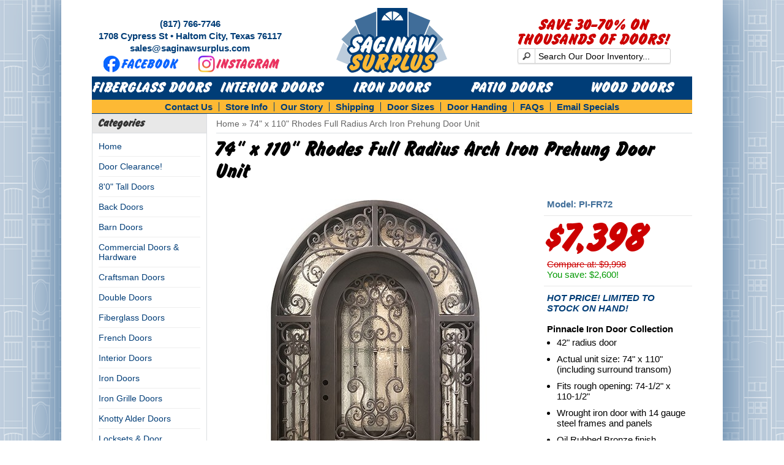

--- FILE ---
content_type: text/html; charset=utf-8
request_url: https://www.saginawsurplus.com/iron-front-door-radius-surround-fr72.html
body_size: 5119
content:
<?xml version="1.0" encoding="UTF-8"?>
<!DOCTYPE html PUBLIC "-//W3C//DTD XHTML 1.0 Strict//EN" "http://www.w3.org/TR/xhtml1/DTD/xhtml1-strict.dtd">
<html xmlns="http://www.w3.org/1999/xhtml" dir="ltr" lang="en" xml:lang="en">
<head>
<title>Cheap 74&quot; x 110&quot; Rhodes Full Radius Arch Iron Prehung Door Unit</title> 
<base href="https://www.saginawsurplus.com/" />
 
<meta name="description" content="Iron doors in stock in Dallas, Texas! Buy a discount iron door today at Saginaw Surplus." />


<link href="https://www.saginawsurplus.com/image/data/ss-web-icon.png" rel="icon" />
<link href="http://www.saginawsurplus.com/iron-front-door-radius-surround-fr72.html" rel="canonical" />
<link rel="stylesheet" type="text/css" href="catalog/view/theme/rhino/stylesheet/stylesheet.css" />


 
<script type="text/javascript" src="catalog/view/javascript/jquery/jquery-1.6.1.min.js"></script>
<script type="text/javascript" src="catalog/view/javascript/jquery/ui/jquery-ui-1.8.16.custom.min.js"></script>
<link rel="stylesheet" type="text/css" href="catalog/view/javascript/jquery/ui/themes/ui-lightness/jquery-ui-1.8.16.custom.css" />
<script type="text/javascript" src="catalog/view/javascript/jquery/ui/external/jquery.cookie.js"></script>
<script type="text/javascript" src="catalog/view/javascript/jquery/fancybox/jquery.fancybox-1.3.4.pack.js"></script>
<link rel="stylesheet" type="text/css" href="catalog/view/javascript/jquery/fancybox/jquery.fancybox-1.3.4.css" media="screen" />
<!--[if IE]>
<script type="text/javascript" src="catalog/view/javascript/jquery/fancybox/jquery.fancybox-1.3.4-iefix.js"></script>
<![endif]--> 
<script type="text/javascript" src="catalog/view/javascript/jquery/tabs.js"></script>
<script type="text/javascript" src="catalog/view/javascript/common.js"></script>
<!--[if IE 7]>
<link rel="stylesheet" type="text/css" href="catalog/view/theme/rhino/stylesheet/ie7.css" />
<![endif]-->
<!--[if lt IE 7]>
<link rel="stylesheet" type="text/css" href="catalog/view/theme/rhino/stylesheet/ie6.css" />
<script type="text/javascript" src="catalog/view/javascript/DD_belatedPNG_0.0.8a-min.js"></script>
<script type="text/javascript">
DD_belatedPNG.fix('#logo img');
</script>
<![endif]-->
<script>
  (function(i,s,o,g,r,a,m){i['GoogleAnalyticsObject']=r;i[r]=i[r]||function(){
  (i[r].q=i[r].q||[]).push(arguments)},i[r].l=1*new Date();a=s.createElement(o),
  m=s.getElementsByTagName(o)[0];a.async=1;a.src=g;m.parentNode.insertBefore(a,m)
  })(window,document,'script','//www.google-analytics.com/analytics.js','ga');

  ga('create', 'UA-3687942-16', 'saginawsurplus.com');
  ga('send', 'pageview');

</script>
	
<!-- Google tag (gtag.js) -->
<script async src="https://www.googletagmanager.com/gtag/js?id=AW-11158750600"></script>
<script>
  window.dataLayer = window.dataLayer || [];
  function gtag(){dataLayer.push(arguments);}
  gtag('js', new Date());

 

  gtag('config', 'AW-11158750600');
</script>
	
<script>
  gtag('config', 'AW-11158750600/7DwyCNqV9fwDEIiL9Mgp', {
    'phone_conversion_number': '(817) 766-7746'
  });
</script>	

<!-- Bing Tag -->
<script>     
	(function(w,d,t,r,u)     {         var f,n,i;         w[u]=w[u]||[],f=function()         {             var o={ti:"343058096", enableAutoSpaTracking: true};             o.q=w[u],w[u]=new UET(o),w[u].push("pageLoad")         },         n=d.createElement(t),n.src=r,n.async=1,n.onload=n.onreadystatechange=function()         {             var s=this.readyState;             s&&s!=="loaded"&&s!=="complete"||(f(),n.onload=n.onreadystatechange=null)         },         i=d.getElementsByTagName(t)[0],i.parentNode.insertBefore(n,i)     })     (window,document,"script","//bat.bing.com/bat.js","uetq"); 
</script>	

	<style type="text/css">
		.smartsearch {
			display: none;
			background: #FFFFFF !important;
			border: 1px solid #EEEEEE !important;
			border-top: none !important;
			border-radius: 0 0 7px 7px !important;
			box-shadow: 0 2px 2px #DDD !important;
			line-height: 1.2 !important;
			margin: -3px 0 0 2px !important;
			padding: 0 !important;
			position: absolute !important;
			white-space: normal !important;
			width: 243px !important;
			z-index: 9999999 !important;
											}
		.smartsearch a {
			white-space: normal !important;
		}
		#search, .searchbox {
			overflow: visible !important;
			z-index: 9999999 !important;
		}
		.smartsearch-product {
			border-bottom: 1px solid #EEEEEE !important;
			color: #000000 !important;
			display: block !important;
			font-size: 11px !important;
			font-weight: normal !important;
							min-height: 75px !important;
						padding: 5px !important;
			text-decoration: none !important;
		}
		.smartsearch-product img {
			float: left !important;
			margin: 0 10px 0 0 !important;
		}
		.smartsearch-product strong {
			font-size: 13px !important;
			margin: 5px 5px 5px 0 !important;
		}
		.smartsearch-focus, .smartsearch-product:hover {
			background: #FFCC00 !important;
			text-decoration: none !important;
		}
		.smartsearch-bottom {
			font-size: 12px !important;
			font-weight: bold !important;
			padding: 10px !important;
			text-align: center !important;
		}
					</style>
	<script type="text/javascript">
		var wait;
		var searchinput;
		
		$(document).ready(function(){
			$('#header input[name="filter_name"]').after('<div class="smartsearch"></div>').blur(function(){
				clearTimeout(wait);
				wait = setTimeout(hideSmartSearch, 500);
			}).keydown(function(e){
				if ($('.smartsearch-product').length && e.which == 38) {
					e.preventDefault();
					return false;
				}
			}).keyup(function(e){
				searchinput = $(this);
				if (!searchinput.val()) {
					clearTimeout(wait);
					wait = setTimeout(hideSmartSearch, 500);
				}
				if (e.which == 13 && $('.smartsearch-focus').length) {
					location = $('.smartsearch-focus').attr('href');
				}
				if (searchinput.val().replace(/^\s+|\s+$/g, '') && (e.which == 8 || (47 < e.which && e.which < 112) || e.which > 185)) {
					clearTimeout(wait);
					wait = setTimeout(showSmartSearch, 500);
				}
				if ($('.smartsearch-product').length && (e.which == 38 || e.which == 40)) {
					if (!$('.smartsearch-focus').length) {
						if (e.which == 38) $('.smartsearch-bottom').prev().addClass('smartsearch-focus');
						if (e.which == 40) $('.smartsearch-product:first-child').addClass('smartsearch-focus');
					} else {
						if (e.which == 38) $('.smartsearch-focus').removeClass('smartsearch-focus').prev('a').addClass('smartsearch-focus');
						if (e.which == 40) $('.smartsearch-focus').removeClass('smartsearch-focus').next('a').addClass('smartsearch-focus');
					}
				}
			});
		});
		
		function showSmartSearch() {
			searchinput.next().html('<div class="smartsearch-bottom"><img src="catalog/view/theme/default/image/loading.gif" /></div>').show();
			$.ajax({
				url: 'index.php?route=module/smartsearch/smartsearch&search=' + encodeURIComponent(searchinput.val()),
				dataType: 'json',
				success: function(data) {
					var html = '';
					if (data.length) {
						for (i = 0; i < data.length; i++) {
							html += '<a class="smartsearch-product" href="' + data[i]['href'] + '&filter_name=' + encodeURIComponent(searchinput.val()) + '">';
															html += '<img src="' + data[i]['image'] + '" />';
														html += '<strong>' + data[i]['name'];
																						if (data[i]['price']) {
									var price = '<span style="color: #8E181B;' + (data[i]['special'] ? 'text-decoration: line-through' : '') + '">' + data[i]['price'] + '</span>';
									var special = (data[i]['special'] ? '<span style="color: #FF0000">' + data[i]['special'] + '</span>' : '');
									html += '<span style="float: right">' + price + ' ' + special + '</span>';
								}
														html += '</strong><br />';
														html += '</a>';
						}
													html += '<div class="smartsearch-bottom"><a href="http://www.saginawsurplus.com/index.php?route=product/search&filter_name=' + encodeURIComponent(searchinput.val()) + '">View All Results</a></div>';
											} else {
						html = '<div class="smartsearch-bottom">No Results</div>';
					}
					searchinput.next().html(html);
				}
			});
		}
		
		function hideSmartSearch() {
			$('.smartsearch').hide();
		}
	</script>
</head>
	
<body>




<div id="container">

<div id="alert"></div>

<div id="header">
    <div id="logo"><a href="http://www.saginawsurplus.com/"><img src="https://www.saginawsurplus.com/image/data/saginaw-surplus-logo.gif" title="Saginaw Surplus" alt="Saginaw Surplus" /></a></div>
  
  <div id="contact">(817) 766-7746<br /><a href="saginaw-surplus-info.html">1708 Cypress St • Haltom City, Texas 76117</a><br />
    
      <script type="text/javascript" language="javascript">
<!-- // Generated by http://rumkin.com/tools/mailto_encoder
ML=">p:r/mgnof@i<cu\"s.wlthea =";
MI="<GHE3F9I?5G;CD82@GCF@:@G6;7GB@>31C>@A=85?0@GCF@:@G6;7GB@>31C>@A=85<4G0";
OT="";
for(j=0;j<MI.length;j++){
OT+=ML.charAt(MI.charCodeAt(j)-48);
}document.write(OT);
// --></script>
<noscript>Saginaw Surplus!</noscript>
     
 <br /><a href="https://www.facebook.com/saginawsurplus/"><img src="image/data/saginaw-facebook-btn.png" /></a>
	<a href="https://www.instagram.com/saginawsurplus/"><img src="image/data/saginaw-instagram-btn.png" /></a>
	
	</div>

  <div id="splash">SAVE 30-70% ON<br />THOUSANDS OF DOORS!</div>
 
  <div id="search">
    <div class="button-search"></div>
        <input type="text" name="filter_name" value="Search Our Door Inventory..." onclick="this.value = '';" onkeydown="this.style.color = '#000000';" />
      </div>
 
  
</div>
<div id="menu">
  <ul>
        <li><a href="http://www.saginawsurplus.com/fiberglass-doors">Fiberglass Doors</a>
          </li>
        <li><a href="http://www.saginawsurplus.com/interior-doors">Interior Doors</a>
          </li>
        <li><a href="http://www.saginawsurplus.com/discount-iron-doors">Iron Doors</a>
          </li>
        <li><a href="http://www.saginawsurplus.com/patio-french-doors">Patio Doors</a>
          </li>
        <li><a href="http://www.saginawsurplus.com/wood-entry-doors">Wood Doors</a>
          </li>
      </ul>
</div>

<div id="hinfo">
      <a href="http://www.saginawsurplus.com/contact">Contact Us</a><a href="http://www.saginawsurplus.com/saginaw-surplus-info.html">Store Info</a><a href="http://www.saginawsurplus.com/saginaw-surplus-story.html">Our Story</a><a href="http://www.saginawsurplus.com/shipping-guide.html">Shipping</a><a href="http://www.saginawsurplus.com/door-size-guide.html">Door Sizes</a><a href="http://www.saginawsurplus.com/door-handing-guide.html">Door Handing</a><a href="http://www.saginawsurplus.com/door-faqs.html">FAQs</a><a href="http://www.saginawsurplus.com/email-specials.html">Email Specials</a>  
</div>

<div id="notification"></div>
<div id="column-left">
    <div class="box">
  <div class="box-heading">Categories</div>
  <div class="box-content">
    <div class="box-category">
      <ul>
          <li><a href="index.php?route=common/home">Home</a></li>

                <li>
                    <a href="http://www.saginawsurplus.com/door-clearance">Door Clearance!</a>
                            </li>
                <li>
                    <a href="http://www.saginawsurplus.com/8-foot-doors">8&#039;0&quot; Tall Doors</a>
                            </li>
                <li>
                    <a href="http://www.saginawsurplus.com/back-doors">Back Doors</a>
                            </li>
                <li>
                    <a href="http://www.saginawsurplus.com/sliding-barn-doors">Barn Doors</a>
                            </li>
                <li>
                    <a href="http://www.saginawsurplus.com/cheap-commercial-doors-hardware">Commercial Doors &amp; Hardware</a>
                            </li>
                <li>
                    <a href="http://www.saginawsurplus.com/craftsman-doors">Craftsman Doors</a>
                            </li>
                <li>
                    <a href="http://www.saginawsurplus.com/double-doors">Double Doors</a>
                            </li>
                <li>
                    <a href="http://www.saginawsurplus.com/fiberglass-doors">Fiberglass Doors</a>
                            </li>
                <li>
                    <a href="http://www.saginawsurplus.com/french-doors">French Doors</a>
                            </li>
                <li>
                    <a href="http://www.saginawsurplus.com/interior-doors">Interior Doors</a>
                            </li>
                <li>
                    <a href="http://www.saginawsurplus.com/discount-iron-doors">Iron Doors</a>
                            </li>
                <li>
                    <a href="http://www.saginawsurplus.com/iron-grille-doors">Iron Grille Doors</a>
                            </li>
                <li>
                    <a href="http://www.saginawsurplus.com/knotty-alder-doors">Knotty Alder Doors</a>
                            </li>
                <li>
                    <a href="http://www.saginawsurplus.com/door-handles-locksets">Locksets &amp; Door Handles</a>
                            </li>
                <li>
                    <a href="http://www.saginawsurplus.com/emtek-door-locksets">Emtek Locksets</a>
                            </li>
                <li>
                    <a href="http://www.saginawsurplus.com/mahogany-wood-entry-doors">Mahogany Doors</a>
                            </li>
                <li>
                    <a href="http://www.saginawsurplus.com/miniblind-doors">Mini-blind Doors</a>
                            </li>
                <li>
                    <a href="http://www.saginawsurplus.com/modern-contemporary-doors">Modern Doors</a>
                            </li>
                <li>
                    <a href="http://www.saginawsurplus.com/patio-french-doors">Patio Doors</a>
                            </li>
                <li>
                    <a href="http://www.saginawsurplus.com/doggy-pet-door-inserts">Pet Doors</a>
                            </li>
                <li>
                    <a href="http://www.saginawsurplus.com/rustic-old-world-doors">Rustic Doors</a>
                            </li>
                <li>
                    <a href="http://www.saginawsurplus.com/doors-sidelites">Sidelite Units</a>
                            </li>
                <li>
                    <a href="http://www.saginawsurplus.com/prehung-steel-doors">Steel Doors</a>
                            </li>
                <li>
                    <a href="http://www.saginawsurplus.com/texas-star-doors">Texas Star Doors</a>
                            </li>
                <li>
                    <a href="http://www.saginawsurplus.com/tdl-tiffany-doors">TDL Tiffany Doors</a>
                            </li>
                <li>
                    <a href="http://www.saginawsurplus.com/exterior-doors-transoms">Transom Units</a>
                            </li>
                <li>
                    <a href="http://www.saginawsurplus.com/door-trim-casing-moulding">Trim &amp; Moulding</a>
                            </li>
                <li>
                    <a href="http://www.saginawsurplus.com/wood-entry-doors">Wood Doors</a>
                            </li>
              </ul>
    </div>
  </div>
</div>
  </div>
 
<div id="content">  <div class="breadcrumb">
        <a href="http://www.saginawsurplus.com/">Home</a>
         &raquo; <a href="http://www.saginawsurplus.com/iron-front-door-radius-surround-fr72.html">74&quot; x 110&quot; Rhodes Full Radius Arch Iron Prehung Door Unit</a>
      </div>
  <h1>74&quot; x 110&quot; Rhodes Full Radius Arch Iron Prehung Door Unit</h1>
  <div class="product-info">
        <div class="left">
            <div class="image"><img src="https://www.saginawsurplus.com/image/cache/data/iron-front-door-radius-surround-fr72-500x500.jpg" title="74&quot; x 110&quot; Rhodes Full Radius Arch Iron Prehung Door Unit" alt="74&quot; x 110&quot; Rhodes Full Radius Arch Iron Prehung Door Unit" id="image" /></div>
                </div>
        <div class="right">
      
      <div class="description">
      
        <span class="model">Model: PI-FR72</span><br />

        </div>

      <div class="price">


      	<span class="price-big">$7,398</span>
         <br />
                      
        
		<span class="price-compare">Compare at:&nbsp;$9,998</span><br>
		<span class="price-save">You save:&nbsp;$2,600!</span>


        </div>
        
        <div class="description">
      
        <span class="boldnred">HOT PRICE! LIMITED TO STOCK ON HAND!</span><br><br>

<b>Pinnacle Iron Door Collection</b>
<ul>
 	<li>42" radius door</li>
 	<li>Actual unit size: 74" x 110" (including surround transom)</li>
 	<li>Fits rough opening: 74-1/2" x 110-1/2"</li>
 	<li>Wrought iron door with 14 gauge steel frames and panels</li>
 	<li>Oil Rubbed Bronze finish</li>
 	<li>Aquatex privacy glass</li>
 	<li>Jambs 6" wide x 2" thick</li>
 	<li>2" thick door panel</li>
 	<li>Pre-hung in iron door jamb with integrated surround transom and threshold</li>
 	<li>Frames, panels and threshold fully insulated with polyurethane foam</li>
 	<li>Fully weatherstripped door frame, glass frame and sweep (loose)</li>
 	<li>Heavy duty barrel hinges</li>
 	<li><a href="image/data/saginaw-iron-door-finishing-process.jpg" target="_blank" rel="noopener noreferrer">Multi-step finishing process prevents rust and provides a long lasting, durable finish</a></li>
 	<li>5/8" fixed scroll work</li>
 	<li>5/8" operable tempered insulated glass panel on door and sidelites</li>
 	<li>2-3/8" double-bore</li>
 	<li>Lockset not included. <b>Requires lockset that can fit 2" thick doors, such as our <a href="emtek-door-locksets/">Emtek locksets</a>.</b></li>
 	<li>Available left or right hand inswing</li>
<li>Not recommended for freezing climates</li>
<li><a href="https://youtu.be/QqXbvtXww9s" target="_blank">Click to view glass video </a></li>
</ul><br /><br />
        <span>Please Note:</span> Our inventory changes daily. Please <a href="/contact">email</a> or call for current availability.
       
          
          </div>
          

      </div>
      
   	
           

        </div>


        
 
        
 
 

  </div>




<div id="hinfo">
      <a href="http://www.saginawsurplus.com/contact">Contact Us</a><a href="http://www.saginawsurplus.com/saginaw-surplus-info.html">Store Info</a><a href="http://www.saginawsurplus.com/saginaw-surplus-story.html">Our Story</a><a href="http://www.saginawsurplus.com/shipping-guide.html">Shipping</a><a href="http://www.saginawsurplus.com/door-size-guide.html">Door Sizes</a><a href="http://www.saginawsurplus.com/door-handing-guide.html">Door Handing</a><a href="http://www.saginawsurplus.com/door-faqs.html">FAQs</a><a href="http://www.saginawsurplus.com/email-specials.html">Email Specials</a>  
</div>

<div id="powered">
© 2026 <a href="http://www.saginawsurplus.com">Saginaw Surplus</a> • <a href="saginaw-surplus-info.html">1708 Cypress St • Haltom City, Texas 76117</a><br>
<i>Your #1 Source for Discount Doors in Dallas-Forth Worth!</i>
</div>

</div>





</body></html> 

--- FILE ---
content_type: text/css
request_url: https://www.saginawsurplus.com/catalog/view/theme/rhino/stylesheet/stylesheet.css
body_size: 23238
content:
@font-face {
    font-family: 'flashdbolregular';
    src: url('flashdbol-webfont.eot');
    src: url('flashdbol-webfont.eot?#iefix') format('embedded-opentype'),
         url('flashdbol-webfont.woff') format('woff'),
         url('flashdbol-webfont.ttf') format('truetype'),
         url('flashdbol-webfont.svg#flashdbolregular') format('svg');
    font-weight: normal;
    font-style: normal;

}
html {
	overflow: -moz-scrollbars-vertical;
	margin: 0;
	padding: 0;
}

.floating-menu {
	position: fixed;
	width: 248px;
	z-index: 100;
	top: 0px;
	right: 50px;
	float: left;
	margin-left: 700px; 
	height: 35px;
	background-position: center;
	text-align: center;
}

.floating-menu a {
	background: #FFF;
	height: 32px;
	border-bottom-width: 2px;
	border-left-width: 2px;
	border-right-style: solid;
	border-bottom-style: solid;
	border-left-style: solid;
	border-right-color: #CCCCCC;
	border-bottom-color: #CCCCCC;
	border-left-color: #CCCCCC;
	border-right-width: 2px;
	display: inline-block;
}
.floating-menu a:hover {
	height: 32px;
	border-bottom-width: 2px;
	border-left-width: 2px;
	border-right-style: solid;
	border-bottom-style: solid;
	border-left-style: solid;
	border-right-color: #FDB934;
	border-bottom-color: #FDB934;
	border-left-color: #FDB934;
	border-right-width: 2px;
}

body {
	color: #000;
	font-family: Arial, Helvetica, sans-serif;
	margin: 0px;
	padding: 0px;
	background-image: url(../image/ss_background.gif);
	background-repeat: repeat;
	background-attachment: fixed;
}
body, td, th, input, textarea, select {
	font-size: 14px;
}
h1, .welcome {
	font-family: flashdbolregular, Arial, Helvetica, sans-serif;
	margin-top: 5px;
	margin-bottom: 5px;
	font-size: 36px;
	font-weight: normal;
}
h2 {
	font-size: 15px;
	font-weight: bold;
	color: #000;
	margin-top: 0px;
	margin-bottom: 0px;
}
p {
	margin-top: 0px;
	margin-bottom: 20px;
}

a, a:visited {
	color: #003d77;
	text-decoration: none;
}
a:hover {
	text-decoration: underline;
	color: #003d77;
}

a img {
	border: none;
}


/* layout */
#container {
	width: 980px;
	text-align: left;
	padding-right: 50px;
	padding-left: 50px;
	margin-right: auto;
	margin-left: auto;
	background-color: #FFF;
	-moz-box-shadow: 0px 0px 75px 1px #406e99;
	-webkit-box-shadow: 0 0 75px 1px #406e99;
}
#column-left {
	float: left;
	width: 188px;
}
#column-right {
	float: right;
	width: 180px;
}
#content {
	min-height: 400px;
}
#column-left + #column-right + #content, #column-left + #content {
	margin-left: 203px;
}
#column-right + #content {
	margin-right: 195px;
}

/* alert */
#alert {
	background-color: #cc0000;
	color: #FFFFFF;
	font-weight: bold;
	font-size: 14pt;
	width: 980px;
	margin-left: -50px;
	padding-left: 50px;
	padding-right: 50px;
	text-align: center;
}

/* header */
#header {
	height: 125px;
	position: relative;
	z-index: 99;
	margin-top: 0px;
}
#header #logo {
	text-align: center;
}

#header #contact {
	position: absolute;
	width: 320px;
	left: 0px;
	font-size: 15px;
	text-align: center;
	top: 29px;
	font-weight: bold;
	color: #003d77;
	line-height: 20px;
	display: block;
}

#header #splash {
	font-family: flashdbolregular, Arial, Helvetica, sans-serif;
	position: absolute;
	width: 320px; 
	right: 0px;
	font-size: 28px;
	text-align: center;
	top: 30px;
	color: #cc0000;
	line-height: 24px;
}

#header #search {
	position: absolute;
	top: 79px;
	right: 35px;
	width: 250px;
	z-index: 15;
}
#header .button-search {
	position: absolute;
	left: 0px;
	background: url('../image/button-search.png') center center no-repeat;
	width: 28px;
	height: 24px;
	border-right: 1px solid #CCCCCC;
	cursor: pointer;
}
#header #search input {
	background: #FFF;
	padding: 1px 1px 1px 33px;
	width: 214px;
	height: 21px;
	border: 1px solid #CCCCCC;
	-webkit-border-radius: 3px 3px 3px 3px;
	-moz-border-radius: 3px 3px 3px 3px;
	-khtml-border-radius: 3px 3px 3px 3px;
	border-radius: 3px 3px 3px 3px;
	-webkit-box-shadow: 0px 2px 0px #F0F0F0;
	-moz-box-shadow: 0px 2px 0px #F0F0F0;
	box-shadow: 0px 2px 0px #F0F0F0;	
}
#header #welcome {
	position: absolute;
	top: 47px;
	right: 0px;
	z-index: 5;
	width: 298px;
	text-align: right;
	color: #999999;
}
#header .links {
	position: absolute;
	right: 0px;
	bottom: 3px;
	font-size: 10px;
	padding-right: 10px;
}
#header .links a {
	float: left;
	display: block;
	padding: 0px 0px 0px 7px;
	color: #38B0E3;
	text-decoration: none;
	font-size: 12px;
}
#header .links a + a {
	margin-left: 8px;
	border-left: 1px solid #CCC;
}
/* menu */
#menu {
	height: 37px;
	padding: 0px;
	background-color: #003d77;
}
#menu ul {
	list-style: none;
	margin: 0;
	padding: 0;
}
#menu > ul > li {
	position: relative;
	float: left;
	z-index: 20;
	width: 20%;
	display: inline;	
}
#menu > ul > li:hover {
}
#menu > ul > li > a {
	font-size: 26px;
	color: #FFF;
	line-height: 14px;
	text-decoration: none;
	display: block;
	z-index: 6;
	position: relative;
	padding-top: 12px;
	padding-bottom: 11px;
	text-align: center;
	font-family: 'flashdbolregular', Arial, Helvetica, sans-serif;
	text-transform: uppercase;
}
#menu > ul > li > a:hover {
	color: #FDB934;
}
#menu > ul > li > a.active {
	font-weight: bold;
	color: #003d77;
}
#menu > ul > li > div {
	display: none;
	background: #FFFFFF;
	position: absolute;
	z-index: 5;
	padding: 5px;
	border: 1px solid #000000;
	-webkit-border-radius: 0px 0px 5px 5px;
	-moz-border-radius: 0px 0px 5px 5px;
	-khtml-border-radius: 0px 0px 5px 5px;
	border-radius: 0px 0px 5px 5px;
	background: url('../image/menu.png');
}
#menu > ul > li:hover > div {
	display: table;
}
#menu > ul > li > div > ul {
	display: table-cell;
}
#menu > ul > li ul + ul {
	padding-left: 20px;
}
#menu > ul > li ul > li > a {
	text-decoration: none;
	padding: 4px;
	color: #FFFFFF;
	display: block;
	white-space: nowrap;
	min-width: 120px;
}
#menu > ul > li ul > li > a:hover {
}
#menu > ul > li > div > ul > li > a {
	color: #FFFFFF;
}
.breadcrumb {
	color: #666666;
	margin-bottom: 10px;
	line-height: 14px;
	height: 15px;
	padding-top: 8px;
	padding-right: 10px;
	padding-bottom: 7px;
	border-top-width: 1px;
	border-bottom-width: 1px;
	border-top-style: solid;
	border-bottom-style: solid;
	border-bottom-color: #DBDEE1;
	border-top-color: #FFF;
	font-size: 14px;
}
.breadcrumb a {
	color: #666666;
	text-decoration: none;
	font-size: 14px;
}
.breadcrumb a:hover {
	color: #003d77;
	text-decoration: underline;
}
.success, .warning, .attention, .information {
	padding: 10px 10px 10px 33px;
	margin-bottom: 15px;
	color: #555555;
}
.success {
	background: #EAF7D9 url('../image/success.png') 10px center no-repeat;
	border: 1px solid #BBDF8D;
}
.warning {
	background: #FFD1D1 url('../image/warning.png') 10px center no-repeat;
	border: 1px solid #F8ACAC;
}
.attention {
	background: #FFF5CC url('../image/attention.png') 10px center no-repeat;
	border: 1px solid #F2DD8C;
}
.success .close, .warning .close, .attention .close, .information .close {
	float: right;
	padding-top: 4px;
	padding-right: 4px;
	cursor: pointer;
}
.required {
	color: #FF0000;
	font-weight: bold;
}
.error {
	display: block;
	color: #FF0000;
}
.help {
	color: #999;
	font-size: 10px;
	font-weight: normal;
	font-family: Verdana, Geneva, sans-serif;
	display: block;
}
table.form {
	width: 100%;
	border-collapse: collapse;
	margin-bottom: 20px;
}
table.form tr td:first-child {
	width: 150px;
}
table.form > * > * > td {
	color: #000000;
}
table.form td {
	padding: 4px;
}
input.large-field, select.large-field {
	width: 300px;
}
table.list {
	border-collapse: collapse;
	width: 100%;
	border-top: 1px solid #DDDDDD;
	border-left: 1px solid #DDDDDD;
	margin-bottom: 20px;
}
table.list td {
	border-right: 1px solid #DDDDDD;
	border-bottom: 1px solid #DDDDDD;
}
table.list thead td {
	background-color: #EFEFEF;
	padding: 0px 5px;
}
table.list thead td a, .list thead td {
	text-decoration: none;
	color: #222222;
	font-weight: bold;
}
table.list tbody td a {
	text-decoration: underline;
}
table.list tbody td {
	vertical-align: top;
	padding: 0px 5px;
}
table.list .left {
	text-align: left;
	padding: 7px;
}
table.list .right {
	text-align: right;
	padding: 7px;
}
table.list .center {
	text-align: center;
	padding: 7px;
}
.pagination {
	border-top: 1px solid #EEEEEE;
	padding-top: 8px;
	display: inline-block;
	width: 100%;
	margin-bottom: 10px;
}
.pagination .links {
	float: left;
}
.pagination .links a {
	display: inline-block;
	border: 1px solid #EEEEEE;
	padding: 4px 10px;
	text-decoration: none;
	color: #A3A3A3;
}
.pagination .links b {
	display: inline-block;
	border: 1px solid #269BC6;
	padding: 4px 10px;
	font-weight: normal;
	text-decoration: none;
	color: #269BC6;
	background: #FFFFFF;
}
.pagination .results {
	float: right;
	padding-top: 3px;
}
/* button */
.button { 
	font-size: 16px;
	width: 150px;
}


.buttons {
	padding-top: 25px; 
}
.buttons .left {
	float: left;
	text-align: left;
}
.buttons .right {
	float: right;
	text-align: right;
}
.buttons .center {
	text-align: center;
	margin-left: auto;
	margin-right: auto;
}


/* box */
.box {
	margin-bottom: 20px; 
}
.box .box-heading {
	border: 1px solid #DBDEE1;
	font-family: 'flashdbolregular', Arial, Helvetica, sans-serif;
	font-size: 20px;
	line-height: 14px;
	height: 15px;
	padding-top: 8px;
	padding-right: 10px;
	padding-bottom: 7px;
	padding-left: 10px;
	background-color: #e8e8e8;
	color: #333;
}
.box .box-content {
	background: #FFFFFF;
	-webkit-border-radius: 0px 0px 7px 7px;
	-moz-border-radius: 0px 0px 7px 7px;
	-khtml-border-radius: 0px 0px 7px 7px;
	border-radius: 0px 0px 7px 7px;
	border-left: 1px solid #DBDEE1;
	border-right: 1px solid #DBDEE1;
	border-bottom: 1px solid #DBDEE1;
	padding: 10px;
}
/* box products */
.box-product {
	width: 100%;
	overflow: auto;
	text-align: center;
}
.box-product > div {
	width: 160px;    /* category home */
	display: inline-block;
	vertical-align: top;
	margin-right: 10px;
	margin-bottom: 20px;
	margin-left: 10px;
}
#column-left + #column-right + #content .box-product > div {
	width: 119px;
}
.box-product .image {
	display: block;
	margin-bottom: 0px;
}
.box-product .image img {
	padding: 3px;
}
.box-product .name a {
	color: #003d77;
	font-weight: bold;
	text-decoration: none;
	display: block;
	margin-bottom: 4px;
}
.box-product .price {
	display: block;
	font-weight: bold;
	color: #333333;
	margin-bottom: 4px;
}
.box-product .price-old {
	color: #F00;
	text-decoration: line-through;
}
.box-product .price-new {
	font-weight: bold;
}
.box-product .rating {
	display: block;
	margin-bottom: 4px;
}
/* box category */
.box-category {
	margin-top: -5px;
}
.box-category ul {
	list-style: none;
	margin: 0;
	padding: 0;
}
.box-category > ul > li {
	padding: 8px 8px 8px 0px;
}
.box-category > ul > li + li {
	border-top: 1px solid #EEEEEE;
}


.box-category > ul > li ul {
	display: none;
}
.box-category > ul > li a.active {
	font-weight: bold;
	color: #003d77;
}
.box-category > ul > li a.active + ul {
	display: block;
}
.box-category > ul > li ul > li {
	padding: 5px 5px 0px 10px;
}
.box-category > ul > li ul > li > a {
	text-decoration: none;
	display: block;
}
.box-category > ul > li ul > li > a.active {
	font-weight: bold;
}
/* content */
#content .content {
	padding: 10px;
	overflow: auto;
	margin-bottom: 20px;
	border: 1px solid #EEEEEE;
}
#content .content .left {
	float: left;
	width: 49%;
}
#content .content .right {
	float: right;
	width: 49%;
}

/* category */
.category-info {
	overflow: hidden;
	margin-bottom: 1px;
	max-width: 800px;
}
.category-info .bullets {
	font-size: 16px;
	font-weight: bold;
	line-height: 25px;
	padding-top: 10px;
	padding-left: 10px;
}

.category-list {
	overflow: auto;
	margin-bottom: 20px;
}
.category-list ul {
	float: left;
	width: 18%;
}
.category-list .div a {
	text-decoration: underline;
	font-weight: bold;
}


/* product */
.product-filter {
	border-bottom: 1px solid #EEEEEE;
	padding-bottom: 5px;
	overflow: auto;
}
.product-filter .display {
	margin-right: 15px;
	float: left;
	padding-top: 4px;
	color: #333;
}
.product-filter .display a {
	font-weight: bold;
}
.product-filter .sort {
	float: right;
	color: #333;
}
.product-filter .limit {
	margin-left: 15px;
	float: right;
	color: #333;
}
.product-compare {
	padding-top: 6px;
	margin-bottom: 25px;
	font-weight: bold;
}
.product-compare a {
	text-decoration: none;
	font-weight: bold;
}
.product-list > div {
	overflow: auto;
	margin-bottom: 15px;
}
.product-list .right {
	float: right;
	margin-left: 15px;
}
.product-list > div + div {
	border-top: 1px solid #EEEEEE;
	padding-top: 16px;
}
.product-list .image {
	float: left;
	margin-right: 10px;
}
.product-list .image img {
	padding: 3px;
	border: 1px solid #E7E7E7;
}
.product-list .name {
	margin-bottom: 3px;
}
.product-list .name a {
	color: #003d77;
	font-weight: bold;
	text-decoration: none;
}
.product-list .description {
	line-height: 15px;
	margin-bottom: 5px;
	color: #4D4D4D;
}
.product-list .rating {
	color: #7B7B7B;
}
.product-list .price {
	float: right;
	height: 50px;
	margin-left: 8px;
	text-align: right;
	color: #333333;
	font-size: 12px;
}
.product-list .price-old {
	color: #F00;
	text-decoration: line-through;
}
.product-list .price-new {
	font-weight: bold;
}
.product-list .price-tax {
	font-size: 12px;
	font-weight: normal;
	color: #BBBBBB;
}
.product-list .cart {
	margin-bottom: 3px;
}

.product-list .compare a {
	color: #333333;
	text-decoration: none;
	padding-left: 18px;
	display: block;
	background: url('../image/add.png') left 60% no-repeat;
}
.product-grid {
	width: 100%;
	overflow: auto;
	text-align: center;
	margin-top: 30px;
}
.product-grid > div {
	width: 160px;   /* product list grid size */
	display: inline-block;
	vertical-align: top;
	margin-left: 12px;
	margin-right: 12px;
	margin-bottom: 30px;
}
#column-left + #column-right + #content .product-grid > div {
	width: 125px;
}

.product-grid .home-container {
	
}

.product-grid .home a {
	font-family: flashdbolregular, Arial, Helvetica, sans-serif;
	font-size: 24px;
	color: #000000;
	text-decoration: none;
	display: block;
	line-height: 20px;
}
.product-grid .home a:hover {
	text-shadow: 0px 0px 10px #FDB934;
}

.product-grid .item a {
	color: #000000;
	text-decoration: none;
	display: block;
}
.product-grid .item a:hover {
	text-shadow: 0px 0px 5px #FDB934;

}
.product-grid .description {
	display: none;
}
.product-grid .rating {
	display: block;
	margin-bottom: 4px;
}
.product-grid .model {
	display: block;
	color: #406e99;
	margin-bottom: 4px;
	font-weight: bold;
	font-size: 11px;
	line-height: 15px;
}
.product-grid .price {
	font-family: flashdbolregular, Arial, Helvetica, sans-serif;
	display: block;
	color: #cc0000;
	margin-bottom: 4px;
	font-size: 36px;
	line-height: 40px;
}
.product-grid .price-old {
	color: #F00;
	text-decoration: line-through;
}
.product-grid .price-new {
	font-weight: bold;
}
.product-grid .price .price-tax {
	display: none;
}
.product-grid .cart {
	margin-bottom: 3px;
}

.product-grid .compare a {
	color: #333333;
	text-decoration: none;
	padding-left: 18px;
	display: block;
	background: url('../image/add.png') left center no-repeat;
}
/* Product */ 
.product-info {
	overflow: auto;
	margin-bottom: 20px;
	margin-top: 25px; 
}
.product-info > .left {
	float: left;
	margin-right: 15px;
}

.product-info .cab {
	text-align: left;
}

.product-info > .left + .right {
	margin-left: 475px;
}
.product-info .image {
	float: left;
	margin-bottom: 20px; 
	text-align: center;
	width: 500px;
	padding-right: 10px;
	padding-bottom: 10px;
	padding-left: 10px;
}
.product-info .image-additional {
	width: 500px;
	clear: both;
	overflow: hidden;
	padding-top: 10px;
}
.product-info .image-additional img {
	padding-bottom: 10px;
}

.product-info .description {
	overflow: auto;
	border-bottom: 1px solid #E7E7E7;
	font-size: 15px;
	padding-right: 5px;
	padding-bottom: 10px;
	padding-left: 5px;
	margin-bottom: 10px;
	max-width: 500px;
	list-style-type: circle;
}
.product-info .description a {
	color: #003d77;
	text-decoration: none;
}
.product-info .description a:hover {
	text-decoration: underline;
}


.product-info li {
	margin-bottom: 10px;
} 

.product-info ul {
	list-style-type: disc;
	list-style-position: outside;
	padding-left: 16px;
	padding-top: 0px;
	margin-top: 5px;
} 

.product-info .description span {
	font-weight: bold;
}

.product-info .description .model {
	color: #406e99;
	font-weight: bold;
}

.product-info .description .tags {
	font-size: 11px;
	padding-top: 15px;
	line-height: 12px;
}


.product-info .price {
	overflow: auto;
	border-bottom: 1px solid #E7E7E7;
	padding-right: 5px;
	padding-bottom: 10px;
	padding-left: 5px;
	margin-bottom: 10px;
	font-size: 15px;
	max-width: 500px;
}
.product-info .price-big {
	font-family: flashdbolregular, Arial, Helvetica, sans-serif;
	font-size: 70px;
	color: #cc0000;
	line-height: 60px;
}
.product-info .out {
	font-size: 13px;
	color: #cc0000;
	font-style: normal;
	font-weight: bold;
}
.product-info .price-sm {
	font-family: 'flashdbolregular', Arial, Helvetica, sans-serif;
	font-size: 20px;
}
.product-info .price-compare {
	text-decoration: line-through;
	color: #cc0000;
}
.product-info .price-save {
	color: #090;
}
.product-info .instock {
	font-family: 'flashdbolregular', Arial, Helvetica, sans-serif;
	font-size: 22px;
	color: #090;
}
.product-info .price-tax {
	font-size: 12px;
	font-weight: normal;
	color: #999;
}
.product-info .price .reward {
	font-size: 12px;
	font-weight: normal;
	color: #999;
}
.product-info .price .discount {
	font-weight: normal;
	font-size: 12px;
	color: #4D4D4D;
}
.product-info .options {
	border-bottom: 1px solid #E7E7E7;
	padding: 0px 5px 10px 5px;
	margin-bottom: 10px;
	color: #000000;
}
.product-info .option-image {
	margin-top: 3px;
	margin-bottom: 10px;
}
.product-info .option-image label {
	display: block;
	width: 100%;
	height: 100%;
}
.product-info .option-image img {
	margin-right: 5px;
	border: 1px solid #CCCCCC;
	cursor: pointer;
}
.product-info .cart {
	border-bottom: 1px solid #E7E7E7;
	padding: 0px 5px 10px 5px;
	margin-bottom: 20px;
	color: #4D4D4D;
	overflow: auto;
}
.product-info .cart div {
	float: left;
	vertical-align: middle;
}
.product-info .cart div > span {
	padding-top: 7px;
	display: block;
	color: #999;
}
.product-info .cart .minimum {
	padding-top: 5px;
	font-size: 11px;
	color: #999;
	clear: both;
}


.attribute {
	border-collapse: collapse;
	width: 100%;
	border-top: 1px solid #DDDDDD;
	border-left: 1px solid #DDDDDD;
	margin-bottom: 20px;
}
.attribute thead td, .attribute thead tr td:first-child {
	color: #000000;
	font-size: 14px;
	font-weight: bold;
	background: #F7F7F7;
	text-align: left;
}
.attribute tr td:first-child {
	color: #000000;
	font-weight: bold;
	text-align: right;
	width: 20%;
}
.attribute td {
	padding: 7px;
	color: #4D4D4D;
	text-align: center;
	vertical-align: top;
	border-right: 1px solid #DDDDDD;
	border-bottom: 1px solid #DDDDDD;
}


.contact-info {
	overflow: auto;
}
.contact-info .left {
	float: left;
	width: 48%;
}
.contact-info .right {
	float: left;
	width: 48%;
}
.sitemap-info {
	overflow: auto;
	margin-bottom: 40px;
}
.sitemap-info .left {
	float: left;
	width: 48%;
}
.sitemap-info .right {
	float: left;
	width: 48%;
}
/* footer */ 
#footer {
	font-family: 'flashdbolregular', Arial, Helvetica, sans-serif;
	clear: both;
	min-height: 15px;
	border-top: 1px solid #333;
	border-bottom: 1px solid #333;
	text-align: center;
	padding-top: 5px;
	padding-right: 20px;
	padding-bottom: 2px;
	padding-left: 20px;
	background-color: #E8E8E8;
	line-height: 28px;
	overflow: auto;
} 

#footer a, #footer a:visited {
	padding-right: 10px;
	padding-left: 10px;
	font-size: 20px;
	display: inline-block;
}

#footer a + a {
	border-left: 1px solid #000;
}
#powered {
	margin-top: 10px;
	text-align: center;
	clear: both;
	padding-bottom: 25px;
}

/* banner */
.banner div {
	text-align: center;
	width: 100%;
}
.banner div img {
	margin-bottom: 20px;
}

/* custom info */
.info {
	padding-top: 10px;
	padding-bottom: 15px;
}

.info a {
	color: #003d77;
	text-decoration: none;
}
.info a:visited {
	color: #003d77;
	text-decoration: none;
}
.info a:hover {
	text-decoration: underline;
}

.info .web {
	display: block;
	width: 150px;
	float: left;
	height: 100px;
	text-align: center;
	margin-right: 40px;
	margin-bottom: 40px;
}

.info .box {
	display: block;
	float: left;
	padding-bottom: 0px;
	padding-top: 0px;
	margin-top: 0px;
	margin-bottom: 0px;
}
.info .location td {
	border: 0px;
	text-align: left;
	vertical-align: top;
	font-size: 14px;
	line-height: 20px;
}
.info .clear {
	clear: both;
}
.info table{ 
	border-collapse:collapse;
}
.info th {
	font-weight: bold;
	font-size: 16px;
	color: #FFF;
	background-color: #333;
	padding: 2px;
	border: 1px solid #333;
	text-align: center;
	vertical-align: middle;
}
.info td {
	border: 1px solid #333;
	text-align: center;
	vertical-align: middle;
}
.info tr .alt {
	text-align: left;
	padding: 10px;
} 


.barntable td{
	border: 0;
	text-align: left;
	vertical-align: top;
	padding-bottom: 20px;
	padding-right: 10px;
}

/* custom header */
.jheader .b1 {
	background-image: url('../../../../../image/data/sag-banners-cp-3ps.jpg');
	background-position: center;
	display: block;
	width: 263px;
	text-align: center;
	height: 308px;
	background-color: #FF9900;
	border-right-width: 1px;
	border-bottom-width: 1px;
	border-left-width: 1px;
	border-right-style: solid;
	border-bottom-style: solid;
	border-left-style: solid;
	border-right-color: #003d77;
	border-bottom-color: #003d77;
	border-left-color: #003d77;
}
.jheader .b2 {
	background-image: url('../../../../../image/data/bn-ss-b-iron.jpg');
	background-position: center;
	display: block;
	width: 450px;
	height: 308px;
	text-align: center;
	border-bottom-width: 1px;
	border-bottom-style: solid;
	border-bottom-color: #003d77;
}
.jheader .b3 {
	background-image: url('../../../../../image/data/bn-ss-c-pet24.jpg');
	background-position: center;
	display: block;
	width: 263px;
	text-align: center;
	height: 308px;
	background-color: #00CC00;
border-right-width: 1px;
	border-bottom-width: 1px;
	border-left-width: 1px;
	border-right-style: solid;
	border-bottom-style: solid;
	border-left-style: solid;
	border-right-color: #003d77;
	border-bottom-color: #003d77;
	border-left-color: #003d77;}

.boldnred {
	font-style: italic;
	font-weight: bold;
	color: #003d77;
}
.shipping {
	font-size: 130%;
	background-color: #FFF2C0;
	border: 3px solid #FC0;
	line-height: 130%;
	padding-top: 20px;
	padding-right: 20px;
	padding-left: 20px;
}
/* header information */ 
#hinfo {
	font-family: Arial, Helvetica, sans-serif;
	clear: both;
	min-height: 15px;
	border-top: 1px solid #003d77;
	border-bottom: 1px solid #003d77;
	text-align: center;
	padding-top: 4px;
	padding-right: 20px;
	padding-bottom: 2px;
	padding-left: 20px;
	background-color: #FDB934;
	line-height: 15px;
	overflow: auto;
} 

#hinfo a:hover {
	padding-right: 10px;
	padding-left: 10px;
	font-size: 15px;
	display: inline-block;
	text-decoration: underline;
	color: #003d77;
	font-weight: bold;
}

#hinfo a, #hinfo a:visited {
	padding-right: 10px;
	padding-left: 10px;
	font-size: 15px;
	display: inline-block;
	color: #003d77;
	font-weight: bold;
}



#hinfo a + a {
	border-left: 1px solid #003d77;
}


/* story */
.story div, .story table, .story th, .story td, .story tr {
	margin-bottom: 20px;
	border: 0;
	text-align: left;
	vertical-align: top;

}


--- FILE ---
content_type: text/plain
request_url: https://www.google-analytics.com/j/collect?v=1&_v=j102&a=1150263405&t=pageview&_s=1&dl=https%3A%2F%2Fwww.saginawsurplus.com%2Firon-front-door-radius-surround-fr72.html&ul=en-us%40posix&dt=Cheap%2074%22%20x%20110%22%20Rhodes%20Full%20Radius%20Arch%20Iron%20Prehung%20Door%20Unit&sr=1280x720&vp=1280x720&_u=IEBAAAABAAAAACAAI~&jid=1393825606&gjid=1632113389&cid=1252520203.1768794037&tid=UA-3687942-16&_gid=955035402.1768794037&_r=1&_slc=1&z=1006397442
body_size: -452
content:
2,cG-TW5Q88F0EL